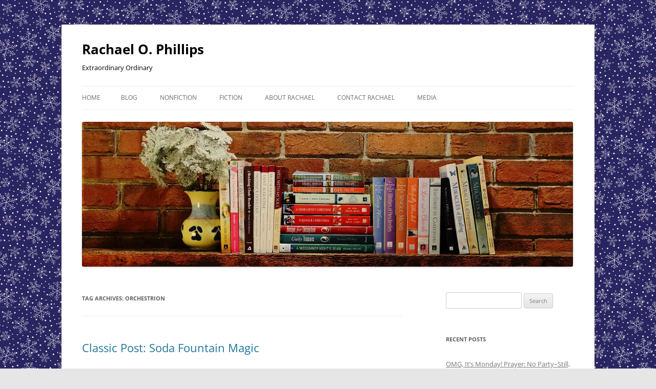

--- FILE ---
content_type: text/html; charset=UTF-8
request_url: https://rachaelophillips.com/?tag=orchestrion
body_size: 13481
content:
<!DOCTYPE html>
<!--[if IE 7]>
<html class="ie ie7" lang="en-US">
<![endif]-->
<!--[if IE 8]>
<html class="ie ie8" lang="en-US">
<![endif]-->
<!--[if !(IE 7) & !(IE 8)]><!-->
<html lang="en-US">
<!--<![endif]-->
<head>
<meta charset="UTF-8" />
<meta name="viewport" content="width=device-width, initial-scale=1.0" />
<title>Orchestrion | Rachael O. Phillips</title>
<link rel="profile" href="https://gmpg.org/xfn/11" />
<link rel="pingback" href="https://rachaelophillips.com/xmlrpc.php">
<!--[if lt IE 9]>
<script src="https://rachaelophillips.com/wp-content/themes/twentytwelve/js/html5.js?ver=3.7.0" type="text/javascript"></script>
<![endif]-->
<meta name='robots' content='max-image-preview:large' />
<link rel='dns-prefetch' href='//stats.wp.com' />
<link rel='dns-prefetch' href='//v0.wordpress.com' />
<link rel='preconnect' href='//i0.wp.com' />
<link rel="alternate" type="application/rss+xml" title="Rachael O. Phillips &raquo; Feed" href="https://rachaelophillips.com/?feed=rss2" />
<link rel="alternate" type="application/rss+xml" title="Rachael O. Phillips &raquo; Comments Feed" href="https://rachaelophillips.com/?feed=comments-rss2" />
<link rel="alternate" type="application/rss+xml" title="Rachael O. Phillips &raquo; Orchestrion Tag Feed" href="https://rachaelophillips.com/?feed=rss2&#038;tag=orchestrion" />
<style id='wp-img-auto-sizes-contain-inline-css' type='text/css'>
img:is([sizes=auto i],[sizes^="auto," i]){contain-intrinsic-size:3000px 1500px}
/*# sourceURL=wp-img-auto-sizes-contain-inline-css */
</style>
<style id='wp-emoji-styles-inline-css' type='text/css'>

	img.wp-smiley, img.emoji {
		display: inline !important;
		border: none !important;
		box-shadow: none !important;
		height: 1em !important;
		width: 1em !important;
		margin: 0 0.07em !important;
		vertical-align: -0.1em !important;
		background: none !important;
		padding: 0 !important;
	}
/*# sourceURL=wp-emoji-styles-inline-css */
</style>
<style id='wp-block-library-inline-css' type='text/css'>
:root{--wp-block-synced-color:#7a00df;--wp-block-synced-color--rgb:122,0,223;--wp-bound-block-color:var(--wp-block-synced-color);--wp-editor-canvas-background:#ddd;--wp-admin-theme-color:#007cba;--wp-admin-theme-color--rgb:0,124,186;--wp-admin-theme-color-darker-10:#006ba1;--wp-admin-theme-color-darker-10--rgb:0,107,160.5;--wp-admin-theme-color-darker-20:#005a87;--wp-admin-theme-color-darker-20--rgb:0,90,135;--wp-admin-border-width-focus:2px}@media (min-resolution:192dpi){:root{--wp-admin-border-width-focus:1.5px}}.wp-element-button{cursor:pointer}:root .has-very-light-gray-background-color{background-color:#eee}:root .has-very-dark-gray-background-color{background-color:#313131}:root .has-very-light-gray-color{color:#eee}:root .has-very-dark-gray-color{color:#313131}:root .has-vivid-green-cyan-to-vivid-cyan-blue-gradient-background{background:linear-gradient(135deg,#00d084,#0693e3)}:root .has-purple-crush-gradient-background{background:linear-gradient(135deg,#34e2e4,#4721fb 50%,#ab1dfe)}:root .has-hazy-dawn-gradient-background{background:linear-gradient(135deg,#faaca8,#dad0ec)}:root .has-subdued-olive-gradient-background{background:linear-gradient(135deg,#fafae1,#67a671)}:root .has-atomic-cream-gradient-background{background:linear-gradient(135deg,#fdd79a,#004a59)}:root .has-nightshade-gradient-background{background:linear-gradient(135deg,#330968,#31cdcf)}:root .has-midnight-gradient-background{background:linear-gradient(135deg,#020381,#2874fc)}:root{--wp--preset--font-size--normal:16px;--wp--preset--font-size--huge:42px}.has-regular-font-size{font-size:1em}.has-larger-font-size{font-size:2.625em}.has-normal-font-size{font-size:var(--wp--preset--font-size--normal)}.has-huge-font-size{font-size:var(--wp--preset--font-size--huge)}.has-text-align-center{text-align:center}.has-text-align-left{text-align:left}.has-text-align-right{text-align:right}.has-fit-text{white-space:nowrap!important}#end-resizable-editor-section{display:none}.aligncenter{clear:both}.items-justified-left{justify-content:flex-start}.items-justified-center{justify-content:center}.items-justified-right{justify-content:flex-end}.items-justified-space-between{justify-content:space-between}.screen-reader-text{border:0;clip-path:inset(50%);height:1px;margin:-1px;overflow:hidden;padding:0;position:absolute;width:1px;word-wrap:normal!important}.screen-reader-text:focus{background-color:#ddd;clip-path:none;color:#444;display:block;font-size:1em;height:auto;left:5px;line-height:normal;padding:15px 23px 14px;text-decoration:none;top:5px;width:auto;z-index:100000}html :where(.has-border-color){border-style:solid}html :where([style*=border-top-color]){border-top-style:solid}html :where([style*=border-right-color]){border-right-style:solid}html :where([style*=border-bottom-color]){border-bottom-style:solid}html :where([style*=border-left-color]){border-left-style:solid}html :where([style*=border-width]){border-style:solid}html :where([style*=border-top-width]){border-top-style:solid}html :where([style*=border-right-width]){border-right-style:solid}html :where([style*=border-bottom-width]){border-bottom-style:solid}html :where([style*=border-left-width]){border-left-style:solid}html :where(img[class*=wp-image-]){height:auto;max-width:100%}:where(figure){margin:0 0 1em}html :where(.is-position-sticky){--wp-admin--admin-bar--position-offset:var(--wp-admin--admin-bar--height,0px)}@media screen and (max-width:600px){html :where(.is-position-sticky){--wp-admin--admin-bar--position-offset:0px}}

/*# sourceURL=wp-block-library-inline-css */
</style><style id='wp-block-image-inline-css' type='text/css'>
.wp-block-image>a,.wp-block-image>figure>a{display:inline-block}.wp-block-image img{box-sizing:border-box;height:auto;max-width:100%;vertical-align:bottom}@media not (prefers-reduced-motion){.wp-block-image img.hide{visibility:hidden}.wp-block-image img.show{animation:show-content-image .4s}}.wp-block-image[style*=border-radius] img,.wp-block-image[style*=border-radius]>a{border-radius:inherit}.wp-block-image.has-custom-border img{box-sizing:border-box}.wp-block-image.aligncenter{text-align:center}.wp-block-image.alignfull>a,.wp-block-image.alignwide>a{width:100%}.wp-block-image.alignfull img,.wp-block-image.alignwide img{height:auto;width:100%}.wp-block-image .aligncenter,.wp-block-image .alignleft,.wp-block-image .alignright,.wp-block-image.aligncenter,.wp-block-image.alignleft,.wp-block-image.alignright{display:table}.wp-block-image .aligncenter>figcaption,.wp-block-image .alignleft>figcaption,.wp-block-image .alignright>figcaption,.wp-block-image.aligncenter>figcaption,.wp-block-image.alignleft>figcaption,.wp-block-image.alignright>figcaption{caption-side:bottom;display:table-caption}.wp-block-image .alignleft{float:left;margin:.5em 1em .5em 0}.wp-block-image .alignright{float:right;margin:.5em 0 .5em 1em}.wp-block-image .aligncenter{margin-left:auto;margin-right:auto}.wp-block-image :where(figcaption){margin-bottom:1em;margin-top:.5em}.wp-block-image.is-style-circle-mask img{border-radius:9999px}@supports ((-webkit-mask-image:none) or (mask-image:none)) or (-webkit-mask-image:none){.wp-block-image.is-style-circle-mask img{border-radius:0;-webkit-mask-image:url('data:image/svg+xml;utf8,<svg viewBox="0 0 100 100" xmlns="http://www.w3.org/2000/svg"><circle cx="50" cy="50" r="50"/></svg>');mask-image:url('data:image/svg+xml;utf8,<svg viewBox="0 0 100 100" xmlns="http://www.w3.org/2000/svg"><circle cx="50" cy="50" r="50"/></svg>');mask-mode:alpha;-webkit-mask-position:center;mask-position:center;-webkit-mask-repeat:no-repeat;mask-repeat:no-repeat;-webkit-mask-size:contain;mask-size:contain}}:root :where(.wp-block-image.is-style-rounded img,.wp-block-image .is-style-rounded img){border-radius:9999px}.wp-block-image figure{margin:0}.wp-lightbox-container{display:flex;flex-direction:column;position:relative}.wp-lightbox-container img{cursor:zoom-in}.wp-lightbox-container img:hover+button{opacity:1}.wp-lightbox-container button{align-items:center;backdrop-filter:blur(16px) saturate(180%);background-color:#5a5a5a40;border:none;border-radius:4px;cursor:zoom-in;display:flex;height:20px;justify-content:center;opacity:0;padding:0;position:absolute;right:16px;text-align:center;top:16px;width:20px;z-index:100}@media not (prefers-reduced-motion){.wp-lightbox-container button{transition:opacity .2s ease}}.wp-lightbox-container button:focus-visible{outline:3px auto #5a5a5a40;outline:3px auto -webkit-focus-ring-color;outline-offset:3px}.wp-lightbox-container button:hover{cursor:pointer;opacity:1}.wp-lightbox-container button:focus{opacity:1}.wp-lightbox-container button:focus,.wp-lightbox-container button:hover,.wp-lightbox-container button:not(:hover):not(:active):not(.has-background){background-color:#5a5a5a40;border:none}.wp-lightbox-overlay{box-sizing:border-box;cursor:zoom-out;height:100vh;left:0;overflow:hidden;position:fixed;top:0;visibility:hidden;width:100%;z-index:100000}.wp-lightbox-overlay .close-button{align-items:center;cursor:pointer;display:flex;justify-content:center;min-height:40px;min-width:40px;padding:0;position:absolute;right:calc(env(safe-area-inset-right) + 16px);top:calc(env(safe-area-inset-top) + 16px);z-index:5000000}.wp-lightbox-overlay .close-button:focus,.wp-lightbox-overlay .close-button:hover,.wp-lightbox-overlay .close-button:not(:hover):not(:active):not(.has-background){background:none;border:none}.wp-lightbox-overlay .lightbox-image-container{height:var(--wp--lightbox-container-height);left:50%;overflow:hidden;position:absolute;top:50%;transform:translate(-50%,-50%);transform-origin:top left;width:var(--wp--lightbox-container-width);z-index:9999999999}.wp-lightbox-overlay .wp-block-image{align-items:center;box-sizing:border-box;display:flex;height:100%;justify-content:center;margin:0;position:relative;transform-origin:0 0;width:100%;z-index:3000000}.wp-lightbox-overlay .wp-block-image img{height:var(--wp--lightbox-image-height);min-height:var(--wp--lightbox-image-height);min-width:var(--wp--lightbox-image-width);width:var(--wp--lightbox-image-width)}.wp-lightbox-overlay .wp-block-image figcaption{display:none}.wp-lightbox-overlay button{background:none;border:none}.wp-lightbox-overlay .scrim{background-color:#fff;height:100%;opacity:.9;position:absolute;width:100%;z-index:2000000}.wp-lightbox-overlay.active{visibility:visible}@media not (prefers-reduced-motion){.wp-lightbox-overlay.active{animation:turn-on-visibility .25s both}.wp-lightbox-overlay.active img{animation:turn-on-visibility .35s both}.wp-lightbox-overlay.show-closing-animation:not(.active){animation:turn-off-visibility .35s both}.wp-lightbox-overlay.show-closing-animation:not(.active) img{animation:turn-off-visibility .25s both}.wp-lightbox-overlay.zoom.active{animation:none;opacity:1;visibility:visible}.wp-lightbox-overlay.zoom.active .lightbox-image-container{animation:lightbox-zoom-in .4s}.wp-lightbox-overlay.zoom.active .lightbox-image-container img{animation:none}.wp-lightbox-overlay.zoom.active .scrim{animation:turn-on-visibility .4s forwards}.wp-lightbox-overlay.zoom.show-closing-animation:not(.active){animation:none}.wp-lightbox-overlay.zoom.show-closing-animation:not(.active) .lightbox-image-container{animation:lightbox-zoom-out .4s}.wp-lightbox-overlay.zoom.show-closing-animation:not(.active) .lightbox-image-container img{animation:none}.wp-lightbox-overlay.zoom.show-closing-animation:not(.active) .scrim{animation:turn-off-visibility .4s forwards}}@keyframes show-content-image{0%{visibility:hidden}99%{visibility:hidden}to{visibility:visible}}@keyframes turn-on-visibility{0%{opacity:0}to{opacity:1}}@keyframes turn-off-visibility{0%{opacity:1;visibility:visible}99%{opacity:0;visibility:visible}to{opacity:0;visibility:hidden}}@keyframes lightbox-zoom-in{0%{transform:translate(calc((-100vw + var(--wp--lightbox-scrollbar-width))/2 + var(--wp--lightbox-initial-left-position)),calc(-50vh + var(--wp--lightbox-initial-top-position))) scale(var(--wp--lightbox-scale))}to{transform:translate(-50%,-50%) scale(1)}}@keyframes lightbox-zoom-out{0%{transform:translate(-50%,-50%) scale(1);visibility:visible}99%{visibility:visible}to{transform:translate(calc((-100vw + var(--wp--lightbox-scrollbar-width))/2 + var(--wp--lightbox-initial-left-position)),calc(-50vh + var(--wp--lightbox-initial-top-position))) scale(var(--wp--lightbox-scale));visibility:hidden}}
/*# sourceURL=https://rachaelophillips.com/wp-includes/blocks/image/style.min.css */
</style>
<style id='wp-block-image-theme-inline-css' type='text/css'>
:root :where(.wp-block-image figcaption){color:#555;font-size:13px;text-align:center}.is-dark-theme :root :where(.wp-block-image figcaption){color:#ffffffa6}.wp-block-image{margin:0 0 1em}
/*# sourceURL=https://rachaelophillips.com/wp-includes/blocks/image/theme.min.css */
</style>
<style id='wp-block-paragraph-inline-css' type='text/css'>
.is-small-text{font-size:.875em}.is-regular-text{font-size:1em}.is-large-text{font-size:2.25em}.is-larger-text{font-size:3em}.has-drop-cap:not(:focus):first-letter{float:left;font-size:8.4em;font-style:normal;font-weight:100;line-height:.68;margin:.05em .1em 0 0;text-transform:uppercase}body.rtl .has-drop-cap:not(:focus):first-letter{float:none;margin-left:.1em}p.has-drop-cap.has-background{overflow:hidden}:root :where(p.has-background){padding:1.25em 2.375em}:where(p.has-text-color:not(.has-link-color)) a{color:inherit}p.has-text-align-left[style*="writing-mode:vertical-lr"],p.has-text-align-right[style*="writing-mode:vertical-rl"]{rotate:180deg}
/*# sourceURL=https://rachaelophillips.com/wp-includes/blocks/paragraph/style.min.css */
</style>
<style id='global-styles-inline-css' type='text/css'>
:root{--wp--preset--aspect-ratio--square: 1;--wp--preset--aspect-ratio--4-3: 4/3;--wp--preset--aspect-ratio--3-4: 3/4;--wp--preset--aspect-ratio--3-2: 3/2;--wp--preset--aspect-ratio--2-3: 2/3;--wp--preset--aspect-ratio--16-9: 16/9;--wp--preset--aspect-ratio--9-16: 9/16;--wp--preset--color--black: #000000;--wp--preset--color--cyan-bluish-gray: #abb8c3;--wp--preset--color--white: #fff;--wp--preset--color--pale-pink: #f78da7;--wp--preset--color--vivid-red: #cf2e2e;--wp--preset--color--luminous-vivid-orange: #ff6900;--wp--preset--color--luminous-vivid-amber: #fcb900;--wp--preset--color--light-green-cyan: #7bdcb5;--wp--preset--color--vivid-green-cyan: #00d084;--wp--preset--color--pale-cyan-blue: #8ed1fc;--wp--preset--color--vivid-cyan-blue: #0693e3;--wp--preset--color--vivid-purple: #9b51e0;--wp--preset--color--blue: #21759b;--wp--preset--color--dark-gray: #444;--wp--preset--color--medium-gray: #9f9f9f;--wp--preset--color--light-gray: #e6e6e6;--wp--preset--gradient--vivid-cyan-blue-to-vivid-purple: linear-gradient(135deg,rgb(6,147,227) 0%,rgb(155,81,224) 100%);--wp--preset--gradient--light-green-cyan-to-vivid-green-cyan: linear-gradient(135deg,rgb(122,220,180) 0%,rgb(0,208,130) 100%);--wp--preset--gradient--luminous-vivid-amber-to-luminous-vivid-orange: linear-gradient(135deg,rgb(252,185,0) 0%,rgb(255,105,0) 100%);--wp--preset--gradient--luminous-vivid-orange-to-vivid-red: linear-gradient(135deg,rgb(255,105,0) 0%,rgb(207,46,46) 100%);--wp--preset--gradient--very-light-gray-to-cyan-bluish-gray: linear-gradient(135deg,rgb(238,238,238) 0%,rgb(169,184,195) 100%);--wp--preset--gradient--cool-to-warm-spectrum: linear-gradient(135deg,rgb(74,234,220) 0%,rgb(151,120,209) 20%,rgb(207,42,186) 40%,rgb(238,44,130) 60%,rgb(251,105,98) 80%,rgb(254,248,76) 100%);--wp--preset--gradient--blush-light-purple: linear-gradient(135deg,rgb(255,206,236) 0%,rgb(152,150,240) 100%);--wp--preset--gradient--blush-bordeaux: linear-gradient(135deg,rgb(254,205,165) 0%,rgb(254,45,45) 50%,rgb(107,0,62) 100%);--wp--preset--gradient--luminous-dusk: linear-gradient(135deg,rgb(255,203,112) 0%,rgb(199,81,192) 50%,rgb(65,88,208) 100%);--wp--preset--gradient--pale-ocean: linear-gradient(135deg,rgb(255,245,203) 0%,rgb(182,227,212) 50%,rgb(51,167,181) 100%);--wp--preset--gradient--electric-grass: linear-gradient(135deg,rgb(202,248,128) 0%,rgb(113,206,126) 100%);--wp--preset--gradient--midnight: linear-gradient(135deg,rgb(2,3,129) 0%,rgb(40,116,252) 100%);--wp--preset--font-size--small: 13px;--wp--preset--font-size--medium: 20px;--wp--preset--font-size--large: 36px;--wp--preset--font-size--x-large: 42px;--wp--preset--spacing--20: 0.44rem;--wp--preset--spacing--30: 0.67rem;--wp--preset--spacing--40: 1rem;--wp--preset--spacing--50: 1.5rem;--wp--preset--spacing--60: 2.25rem;--wp--preset--spacing--70: 3.38rem;--wp--preset--spacing--80: 5.06rem;--wp--preset--shadow--natural: 6px 6px 9px rgba(0, 0, 0, 0.2);--wp--preset--shadow--deep: 12px 12px 50px rgba(0, 0, 0, 0.4);--wp--preset--shadow--sharp: 6px 6px 0px rgba(0, 0, 0, 0.2);--wp--preset--shadow--outlined: 6px 6px 0px -3px rgb(255, 255, 255), 6px 6px rgb(0, 0, 0);--wp--preset--shadow--crisp: 6px 6px 0px rgb(0, 0, 0);}:where(.is-layout-flex){gap: 0.5em;}:where(.is-layout-grid){gap: 0.5em;}body .is-layout-flex{display: flex;}.is-layout-flex{flex-wrap: wrap;align-items: center;}.is-layout-flex > :is(*, div){margin: 0;}body .is-layout-grid{display: grid;}.is-layout-grid > :is(*, div){margin: 0;}:where(.wp-block-columns.is-layout-flex){gap: 2em;}:where(.wp-block-columns.is-layout-grid){gap: 2em;}:where(.wp-block-post-template.is-layout-flex){gap: 1.25em;}:where(.wp-block-post-template.is-layout-grid){gap: 1.25em;}.has-black-color{color: var(--wp--preset--color--black) !important;}.has-cyan-bluish-gray-color{color: var(--wp--preset--color--cyan-bluish-gray) !important;}.has-white-color{color: var(--wp--preset--color--white) !important;}.has-pale-pink-color{color: var(--wp--preset--color--pale-pink) !important;}.has-vivid-red-color{color: var(--wp--preset--color--vivid-red) !important;}.has-luminous-vivid-orange-color{color: var(--wp--preset--color--luminous-vivid-orange) !important;}.has-luminous-vivid-amber-color{color: var(--wp--preset--color--luminous-vivid-amber) !important;}.has-light-green-cyan-color{color: var(--wp--preset--color--light-green-cyan) !important;}.has-vivid-green-cyan-color{color: var(--wp--preset--color--vivid-green-cyan) !important;}.has-pale-cyan-blue-color{color: var(--wp--preset--color--pale-cyan-blue) !important;}.has-vivid-cyan-blue-color{color: var(--wp--preset--color--vivid-cyan-blue) !important;}.has-vivid-purple-color{color: var(--wp--preset--color--vivid-purple) !important;}.has-black-background-color{background-color: var(--wp--preset--color--black) !important;}.has-cyan-bluish-gray-background-color{background-color: var(--wp--preset--color--cyan-bluish-gray) !important;}.has-white-background-color{background-color: var(--wp--preset--color--white) !important;}.has-pale-pink-background-color{background-color: var(--wp--preset--color--pale-pink) !important;}.has-vivid-red-background-color{background-color: var(--wp--preset--color--vivid-red) !important;}.has-luminous-vivid-orange-background-color{background-color: var(--wp--preset--color--luminous-vivid-orange) !important;}.has-luminous-vivid-amber-background-color{background-color: var(--wp--preset--color--luminous-vivid-amber) !important;}.has-light-green-cyan-background-color{background-color: var(--wp--preset--color--light-green-cyan) !important;}.has-vivid-green-cyan-background-color{background-color: var(--wp--preset--color--vivid-green-cyan) !important;}.has-pale-cyan-blue-background-color{background-color: var(--wp--preset--color--pale-cyan-blue) !important;}.has-vivid-cyan-blue-background-color{background-color: var(--wp--preset--color--vivid-cyan-blue) !important;}.has-vivid-purple-background-color{background-color: var(--wp--preset--color--vivid-purple) !important;}.has-black-border-color{border-color: var(--wp--preset--color--black) !important;}.has-cyan-bluish-gray-border-color{border-color: var(--wp--preset--color--cyan-bluish-gray) !important;}.has-white-border-color{border-color: var(--wp--preset--color--white) !important;}.has-pale-pink-border-color{border-color: var(--wp--preset--color--pale-pink) !important;}.has-vivid-red-border-color{border-color: var(--wp--preset--color--vivid-red) !important;}.has-luminous-vivid-orange-border-color{border-color: var(--wp--preset--color--luminous-vivid-orange) !important;}.has-luminous-vivid-amber-border-color{border-color: var(--wp--preset--color--luminous-vivid-amber) !important;}.has-light-green-cyan-border-color{border-color: var(--wp--preset--color--light-green-cyan) !important;}.has-vivid-green-cyan-border-color{border-color: var(--wp--preset--color--vivid-green-cyan) !important;}.has-pale-cyan-blue-border-color{border-color: var(--wp--preset--color--pale-cyan-blue) !important;}.has-vivid-cyan-blue-border-color{border-color: var(--wp--preset--color--vivid-cyan-blue) !important;}.has-vivid-purple-border-color{border-color: var(--wp--preset--color--vivid-purple) !important;}.has-vivid-cyan-blue-to-vivid-purple-gradient-background{background: var(--wp--preset--gradient--vivid-cyan-blue-to-vivid-purple) !important;}.has-light-green-cyan-to-vivid-green-cyan-gradient-background{background: var(--wp--preset--gradient--light-green-cyan-to-vivid-green-cyan) !important;}.has-luminous-vivid-amber-to-luminous-vivid-orange-gradient-background{background: var(--wp--preset--gradient--luminous-vivid-amber-to-luminous-vivid-orange) !important;}.has-luminous-vivid-orange-to-vivid-red-gradient-background{background: var(--wp--preset--gradient--luminous-vivid-orange-to-vivid-red) !important;}.has-very-light-gray-to-cyan-bluish-gray-gradient-background{background: var(--wp--preset--gradient--very-light-gray-to-cyan-bluish-gray) !important;}.has-cool-to-warm-spectrum-gradient-background{background: var(--wp--preset--gradient--cool-to-warm-spectrum) !important;}.has-blush-light-purple-gradient-background{background: var(--wp--preset--gradient--blush-light-purple) !important;}.has-blush-bordeaux-gradient-background{background: var(--wp--preset--gradient--blush-bordeaux) !important;}.has-luminous-dusk-gradient-background{background: var(--wp--preset--gradient--luminous-dusk) !important;}.has-pale-ocean-gradient-background{background: var(--wp--preset--gradient--pale-ocean) !important;}.has-electric-grass-gradient-background{background: var(--wp--preset--gradient--electric-grass) !important;}.has-midnight-gradient-background{background: var(--wp--preset--gradient--midnight) !important;}.has-small-font-size{font-size: var(--wp--preset--font-size--small) !important;}.has-medium-font-size{font-size: var(--wp--preset--font-size--medium) !important;}.has-large-font-size{font-size: var(--wp--preset--font-size--large) !important;}.has-x-large-font-size{font-size: var(--wp--preset--font-size--x-large) !important;}
/*# sourceURL=global-styles-inline-css */
</style>

<style id='classic-theme-styles-inline-css' type='text/css'>
/*! This file is auto-generated */
.wp-block-button__link{color:#fff;background-color:#32373c;border-radius:9999px;box-shadow:none;text-decoration:none;padding:calc(.667em + 2px) calc(1.333em + 2px);font-size:1.125em}.wp-block-file__button{background:#32373c;color:#fff;text-decoration:none}
/*# sourceURL=/wp-includes/css/classic-themes.min.css */
</style>
<link rel='stylesheet' id='twentytwelve-fonts-css' href='https://rachaelophillips.com/wp-content/themes/twentytwelve/fonts/font-open-sans.css?ver=20230328' type='text/css' media='all' />
<link rel='stylesheet' id='twentytwelve-style-css' href='https://rachaelophillips.com/wp-content/themes/twentytwelve/style.css?ver=20250415' type='text/css' media='all' />
<link rel='stylesheet' id='twentytwelve-block-style-css' href='https://rachaelophillips.com/wp-content/themes/twentytwelve/css/blocks.css?ver=20240812' type='text/css' media='all' />
<script type="text/javascript" src="https://rachaelophillips.com/wp-includes/js/jquery/jquery.min.js?ver=3.7.1" id="jquery-core-js"></script>
<script type="text/javascript" src="https://rachaelophillips.com/wp-includes/js/jquery/jquery-migrate.min.js?ver=3.4.1" id="jquery-migrate-js"></script>
<script type="text/javascript" src="https://rachaelophillips.com/wp-content/themes/twentytwelve/js/navigation.js?ver=20250303" id="twentytwelve-navigation-js" defer="defer" data-wp-strategy="defer"></script>
<link rel="https://api.w.org/" href="https://rachaelophillips.com/index.php?rest_route=/" /><link rel="alternate" title="JSON" type="application/json" href="https://rachaelophillips.com/index.php?rest_route=/wp/v2/tags/310" /><link rel="EditURI" type="application/rsd+xml" title="RSD" href="https://rachaelophillips.com/xmlrpc.php?rsd" />
<meta name="generator" content="WordPress 6.9" />
	<style>img#wpstats{display:none}</style>
		<style type="text/css">.recentcomments a{display:inline !important;padding:0 !important;margin:0 !important;}</style>	<style type="text/css" id="twentytwelve-header-css">
			.site-header h1 a,
		.site-header h2 {
			color: #000000;
		}
		</style>
	<style type="text/css" id="custom-background-css">
body.custom-background { background-image: url("https://rachaelophillips.com/wp-content/uploads/2026/01/snowflake-pattern-2471942_640.jpg"); background-position: center top; background-size: auto; background-repeat: repeat; background-attachment: scroll; }
</style>
	
<!-- Jetpack Open Graph Tags -->
<meta property="og:type" content="website" />
<meta property="og:title" content="Orchestrion &#8211; Rachael O. Phillips" />
<meta property="og:url" content="https://rachaelophillips.com/?tag=orchestrion" />
<meta property="og:site_name" content="Rachael O. Phillips" />
<meta property="og:image" content="https://s0.wp.com/i/blank.jpg" />
<meta property="og:image:width" content="200" />
<meta property="og:image:height" content="200" />
<meta property="og:image:alt" content="" />
<meta property="og:locale" content="en_US" />

<!-- End Jetpack Open Graph Tags -->
</head>

<body class="archive tag tag-orchestrion tag-310 custom-background wp-embed-responsive wp-theme-twentytwelve custom-font-enabled">
<div id="page" class="hfeed site">
	<a class="screen-reader-text skip-link" href="#content">Skip to content</a>
	<header id="masthead" class="site-header">
		<hgroup>
					<h1 class="site-title"><a href="https://rachaelophillips.com/" rel="home" >Rachael O. Phillips</a></h1>
			<h2 class="site-description">Extraordinary Ordinary</h2>
		</hgroup>

		<nav id="site-navigation" class="main-navigation">
			<button class="menu-toggle">Menu</button>
			<div class="nav-menu"><ul>
<li ><a href="https://rachaelophillips.com/">Home</a></li><li class="page_item page-item-53 current_page_parent"><a href="https://rachaelophillips.com/?page_id=53">Blog</a></li>
<li class="page_item page-item-79"><a href="https://rachaelophillips.com/?page_id=79">Nonfiction</a></li>
<li class="page_item page-item-69"><a href="https://rachaelophillips.com/?page_id=69">Fiction</a></li>
<li class="page_item page-item-28"><a href="https://rachaelophillips.com/?page_id=28">About Rachael</a></li>
<li class="page_item page-item-132"><a href="https://rachaelophillips.com/?page_id=132">Contact Rachael</a></li>
<li class="page_item page-item-81"><a href="https://rachaelophillips.com/?page_id=81">Media</a></li>
</ul></div>
		</nav><!-- #site-navigation -->

				<a href="https://rachaelophillips.com/"  rel="home"><img src="https://rachaelophillips.com/wp-content/uploads/2015/09/Books-brick-1.jpg" width="958" height="283" alt="Rachael O. Phillips" class="header-image" srcset="https://i0.wp.com/rachaelophillips.com/wp-content/uploads/2015/09/Books-brick-1.jpg?w=958&amp;ssl=1 958w, https://i0.wp.com/rachaelophillips.com/wp-content/uploads/2015/09/Books-brick-1.jpg?resize=300%2C89&amp;ssl=1 300w, https://i0.wp.com/rachaelophillips.com/wp-content/uploads/2015/09/Books-brick-1.jpg?resize=624%2C184&amp;ssl=1 624w" sizes="(max-width: 958px) 100vw, 958px" decoding="async" fetchpriority="high" /></a>
			</header><!-- #masthead -->

	<div id="main" class="wrapper">

	<section id="primary" class="site-content">
		<div id="content" role="main">

					<header class="archive-header">
				<h1 class="archive-title">
				Tag Archives: <span>Orchestrion</span>				</h1>

						</header><!-- .archive-header -->

			
	<article id="post-52037" class="post-52037 post type-post status-publish format-standard hentry category-coffee-corner tag-cashew tag-chocolate tag-cymbal tag-family tag-hard-candy tag-humor tag-ice-cream tag-jelly-bean tag-music tag-nostalgia tag-orchestrion tag-rachael-o-phillips tag-soda-fountain tag-zaharakos">
				<header class="entry-header">
			
						<h1 class="entry-title">
				<a href="https://rachaelophillips.com/?p=52037" rel="bookmark">Classic Post: Soda Fountain Magic</a>
			</h1>
										<div class="comments-link">
					<a href="https://rachaelophillips.com/?p=52037#respond"><span class="leave-reply">Leave a reply</span></a>				</div><!-- .comments-link -->
					</header><!-- .entry-header -->

				<div class="entry-content">
			<div class="wp-block-image">
<figure class="alignright size-full"><a href="https://i0.wp.com/rachaelophillips.com/wp-content/uploads/2023/02/230208-p-soda-jerk-713089_1920-812x1024-1.jpg?ssl=1"><img data-recalc-dims="1" decoding="async" width="263" height="378" src="https://i0.wp.com/rachaelophillips.com/wp-content/uploads/2023/02/230208-p-soda-jerk-713089_1920-812x1024-1.jpg?resize=263%2C378&#038;ssl=1" alt="" class="wp-image-52044" srcset="https://i0.wp.com/rachaelophillips.com/wp-content/uploads/2023/02/230208-p-soda-jerk-713089_1920-812x1024-1.jpg?w=263&amp;ssl=1 263w, https://i0.wp.com/rachaelophillips.com/wp-content/uploads/2023/02/230208-p-soda-jerk-713089_1920-812x1024-1.jpg?resize=209%2C300&amp;ssl=1 209w" sizes="(max-width: 263px) 100vw, 263px" /></a></figure>
</div>


<p><em>This post first appeared on</em> <em>June 20, 2018.</em></p>



<p>Entering Zaharako’s soda fountain as a preschooler, I knew magic was for real.</p>



<p>I spotted curlicue iron tables and chairs my size. Glass cases held hundreds of chocolates, hard candies and jelly beans. Had I reached Heaven early? The adult friend who brought me confirmed this with ice cream I didn’t have to share.</p>



<p>I pattered across the gleaming, black-and-white floor to the counter’s red stools. They spun round and round! My friend’s objection didn’t surprise me. Even if stools were designed to twirl, grown-ups said you shouldn’t.</p>


<div class="wp-block-image">
<figure class="aligncenter size-full is-resized"><a href="https://i0.wp.com/rachaelophillips.com/wp-content/uploads/2023/02/230208-p-american-diner-g6efc2dd0a_1280.jpg?ssl=1"><img data-recalc-dims="1" decoding="async" src="https://i0.wp.com/rachaelophillips.com/wp-content/uploads/2023/02/230208-p-american-diner-g6efc2dd0a_1280.jpg?resize=625%2C252&#038;ssl=1" alt="" class="wp-image-52041" width="625" height="252"/></a><figcaption class="wp-element-caption">Image by Dean Moriarty from Pixabay.</figcaption></figure>
</div>


<p>A 1908 orchestrion — a self-playing pipe organ with drums, cymbals and triangles — fascinated me. Did jolly ghosts fill the high-ceilinged room with music?</p>


<div class="wp-block-image">
<figure class="alignleft size-full is-resized"><a href="https://i0.wp.com/rachaelophillips.com/wp-content/uploads/2023/02/230208-p-cashew-nuts-gdb730d872_1280.jpg?ssl=1"><img data-recalc-dims="1" loading="lazy" decoding="async" src="https://i0.wp.com/rachaelophillips.com/wp-content/uploads/2023/02/230208-p-cashew-nuts-gdb730d872_1280.jpg?resize=251%2C202&#038;ssl=1" alt="" class="wp-image-52042" width="251" height="202"/></a><figcaption class="wp-element-caption">Image by Michael Luenen from Pixabay.</figcaption></figure>
</div>


<p>Occasionally, Mama took us to Zaharako’s. How I longed for that pile of roasted cashews! But even a small packet cost too much.</p>



<p>My mother’s generation had frequented the place during their teens, so we cool adolescents of the 1960s avoided the fountain as if radioactive. Still, celebrating my first job, I treated my little sister at Zaharako’s.</p>



<p>I said grandly, “Order whatever you want.”</p>



<p>We ate huge sundaes. I played the orchestrion and bought cashews, toasty and delicious beyond belief.</p>



<p>Later, I chose fabulous Zaharako’s candies for my future in-laws’ Christmas gift.</p>


<div class="wp-block-image">
<figure class="alignright size-full is-resized"><a href="https://i0.wp.com/rachaelophillips.com/wp-content/uploads/2023/02/230208-cropped-ZaharakosDoor.jpg?ssl=1"><img data-recalc-dims="1" loading="lazy" decoding="async" src="https://i0.wp.com/rachaelophillips.com/wp-content/uploads/2023/02/230208-cropped-ZaharakosDoor.jpg?resize=285%2C505&#038;ssl=1" alt="" class="wp-image-52040" width="285" height="505" srcset="https://i0.wp.com/rachaelophillips.com/wp-content/uploads/2023/02/230208-cropped-ZaharakosDoor.jpg?w=278&amp;ssl=1 278w, https://i0.wp.com/rachaelophillips.com/wp-content/uploads/2023/02/230208-cropped-ZaharakosDoor.jpg?resize=169%2C300&amp;ssl=1 169w" sizes="auto, (max-width: 285px) 100vw, 285px" /></a></figure>
</div>


<p>Fast-forward several years to my mother’s visit. Adulting had drained away my coolness, so we visited Zaharako’s. The mirrors gleamed, but the near-empty soda fountain’s stained counter, dull woodwork and damaged tin-patterned ceiling didn’t brighten our day.</p>



<p>“Everyone came here after school. ‘Meet you at the Greek’s!’ we’d say.” Mom gazed at the broken orchestrion. “The fountain’s dated now. I guess I am, too.”</p>



<p>Decades later, I shared a similar feeling when I stopped for a treat, but Zaharako’s, a landmark since 1900, had closed. The orchestrion? Sold to a California collector.</p>



<p>Not long afterward, though, as I traveled past my childhood hometown, something sent me off the interstate.</p>



<p>Miracles do happen.</p>


<div class="wp-block-image">
<figure class="alignleft size-full is-resized"><a href="https://i0.wp.com/rachaelophillips.com/wp-content/uploads/2023/02/230208-p-ice-cream-sundae-616430_1920-cropped-vertical-575x1024-1.jpg?ssl=1"><img data-recalc-dims="1" loading="lazy" decoding="async" src="https://i0.wp.com/rachaelophillips.com/wp-content/uploads/2023/02/230208-p-ice-cream-sundae-616430_1920-cropped-vertical-575x1024-1.jpg?resize=151%2C335&#038;ssl=1" alt="" class="wp-image-52043" width="151" height="335" srcset="https://i0.wp.com/rachaelophillips.com/wp-content/uploads/2023/02/230208-p-ice-cream-sundae-616430_1920-cropped-vertical-575x1024-1.jpg?w=240&amp;ssl=1 240w, https://i0.wp.com/rachaelophillips.com/wp-content/uploads/2023/02/230208-p-ice-cream-sundae-616430_1920-cropped-vertical-575x1024-1.jpg?resize=135%2C300&amp;ssl=1 135w" sizes="auto, (max-width: 151px) 100vw, 151px" /></a></figure>
</div>


<p>Inside Zaharako’s, red stools flanked gleaming counters, and mirrors glimmered amid rich woodwork. Pint-sized curlicue tables and chairs again held little diners. The original orchestrion played, grand as ever.</p>



<p>I sent yummy chocolates to my mother.</p>



<p>She couldn’t remember events of five minutes before, but she recalled Zaharako’s.</p>



<p>The soda fountain had worked sweet magic once again.</p>



<p><strong>Your Extraordinary Ordinary: </strong>What’s your favorite soda fountain treat?</p>
					</div><!-- .entry-content -->
		
		<footer class="entry-meta">
			This entry was posted in <a href="https://rachaelophillips.com/?cat=11" rel="category">Coffee Corner</a> and tagged <a href="https://rachaelophillips.com/?tag=cashew" rel="tag">Cashew</a>, <a href="https://rachaelophillips.com/?tag=chocolate" rel="tag">Chocolate</a>, <a href="https://rachaelophillips.com/?tag=cymbal" rel="tag">Cymbal</a>, <a href="https://rachaelophillips.com/?tag=family" rel="tag">Family</a>, <a href="https://rachaelophillips.com/?tag=hard-candy" rel="tag">Hard candy</a>, <a href="https://rachaelophillips.com/?tag=humor" rel="tag">Humor</a>, <a href="https://rachaelophillips.com/?tag=ice-cream" rel="tag">Ice cream</a>, <a href="https://rachaelophillips.com/?tag=jelly-bean" rel="tag">Jelly bean</a>, <a href="https://rachaelophillips.com/?tag=music" rel="tag">Music</a>, <a href="https://rachaelophillips.com/?tag=nostalgia" rel="tag">Nostalgia</a>, <a href="https://rachaelophillips.com/?tag=orchestrion" rel="tag">Orchestrion</a>, <a href="https://rachaelophillips.com/?tag=rachael-o-phillips" rel="tag">Rachael O. Phillips</a>, <a href="https://rachaelophillips.com/?tag=soda-fountain" rel="tag">Soda fountain</a>, <a href="https://rachaelophillips.com/?tag=zaharakos" rel="tag">Zaharako&#039;s</a> on <a href="https://rachaelophillips.com/?p=52037" title="11:40 am" rel="bookmark"><time class="entry-date" datetime="2023-02-08T11:40:14+00:00">February 8, 2023</time></a><span class="by-author"> by <span class="author vcard"><a class="url fn n" href="https://rachaelophillips.com/?author=3" title="View all posts by Kim Peterson" rel="author">Kim Peterson</a></span></span>.								</footer><!-- .entry-meta -->
	</article><!-- #post -->

	<article id="post-12279" class="post-12279 post type-post status-publish format-standard hentry category-coffee-corner tag-childhood tag-family tag-humor tag-ice-cream tag-music tag-nostalgia tag-orchestrion tag-rachael-o-phillips">
				<header class="entry-header">
			
						<h1 class="entry-title">
				<a href="https://rachaelophillips.com/?p=12279" rel="bookmark">Soda Fountain Magic</a>
			</h1>
										<div class="comments-link">
					<a href="https://rachaelophillips.com/?p=12279#comments">2 Replies</a>				</div><!-- .comments-link -->
					</header><!-- .entry-header -->

				<div class="entry-content">
			<p><a href="https://i0.wp.com/rachaelophillips.com/wp-content/uploads/2018/06/180620-soda-jerk-713089_1920.jpg?ssl=1"><img data-recalc-dims="1" loading="lazy" decoding="async" class=" wp-image-12285 alignleft" src="https://i0.wp.com/rachaelophillips.com/wp-content/uploads/2018/06/180620-soda-jerk-713089_1920.jpg?resize=266%2C335&#038;ssl=1" alt="" width="266" height="335" srcset="https://i0.wp.com/rachaelophillips.com/wp-content/uploads/2018/06/180620-soda-jerk-713089_1920.jpg?resize=238%2C300&amp;ssl=1 238w, https://i0.wp.com/rachaelophillips.com/wp-content/uploads/2018/06/180620-soda-jerk-713089_1920.jpg?resize=768%2C968&amp;ssl=1 768w, https://i0.wp.com/rachaelophillips.com/wp-content/uploads/2018/06/180620-soda-jerk-713089_1920.jpg?resize=812%2C1024&amp;ssl=1 812w, https://i0.wp.com/rachaelophillips.com/wp-content/uploads/2018/06/180620-soda-jerk-713089_1920.jpg?resize=624%2C787&amp;ssl=1 624w, https://i0.wp.com/rachaelophillips.com/wp-content/uploads/2018/06/180620-soda-jerk-713089_1920.jpg?w=1523&amp;ssl=1 1523w, https://i0.wp.com/rachaelophillips.com/wp-content/uploads/2018/06/180620-soda-jerk-713089_1920.jpg?w=1250&amp;ssl=1 1250w" sizes="auto, (max-width: 266px) 100vw, 266px" /></a>Entering Zaharakos Soda Fountain as a preschooler, I knew magic was for real.</p>
<p>I spotted curlicue iron tables and chairs my size. Glass cases held hundreds of chocolates, hard candies and jelly beans. Had I reached heaven early? The adult friend who brought me confirmed this with ice cream I didn’t have to share.</p>
<p>Tired of the rock-hard chair, I pattered across the gleaming black-and-white floor to the counter’s red stools. They turned round and round! My friend’s objection didn’t surprise me. Even if a stool was designed to twirl, grown-ups always said you shouldn’t.</p>
<p>An enormous 1908 orchestrion — a self-playing pipe organ with drums, cymbals and triangles — fascinated me. Did jolly ghosts fill the high-ceilinged room with music?</p>
<p>Occasionally, Mama took us to Zaharakos. How I longed to dig into that pile of roasted cashews! But even a small packet cost too much.</p>
<p><a href="https://i0.wp.com/rachaelophillips.com/wp-content/uploads/2018/06/180620-roasted-cashew-nut-1098177_1920.jpg?ssl=1"><img data-recalc-dims="1" loading="lazy" decoding="async" class=" wp-image-12284 alignright" src="https://i0.wp.com/rachaelophillips.com/wp-content/uploads/2018/06/180620-roasted-cashew-nut-1098177_1920.jpg?resize=311%2C207&#038;ssl=1" alt="" width="311" height="207" srcset="https://i0.wp.com/rachaelophillips.com/wp-content/uploads/2018/06/180620-roasted-cashew-nut-1098177_1920.jpg?resize=300%2C200&amp;ssl=1 300w, https://i0.wp.com/rachaelophillips.com/wp-content/uploads/2018/06/180620-roasted-cashew-nut-1098177_1920.jpg?resize=768%2C512&amp;ssl=1 768w, https://i0.wp.com/rachaelophillips.com/wp-content/uploads/2018/06/180620-roasted-cashew-nut-1098177_1920.jpg?resize=1024%2C683&amp;ssl=1 1024w, https://i0.wp.com/rachaelophillips.com/wp-content/uploads/2018/06/180620-roasted-cashew-nut-1098177_1920.jpg?resize=624%2C416&amp;ssl=1 624w, https://i0.wp.com/rachaelophillips.com/wp-content/uploads/2018/06/180620-roasted-cashew-nut-1098177_1920.jpg?w=1920&amp;ssl=1 1920w, https://i0.wp.com/rachaelophillips.com/wp-content/uploads/2018/06/180620-roasted-cashew-nut-1098177_1920.jpg?w=1250&amp;ssl=1 1250w" sizes="auto, (max-width: 311px) 100vw, 311px" /></a>My mother’s generation had frequented the place during their teens, so we cool adolescents of the 1960s avoided the fountain as if it radiated fallout. Still, celebrating my first job, I treated my little sister at Zaharakos.</p>
<p>I said grandly, “Order whatever you want.”</p>
<p>We ate huge sundaes. I played the orchestrion and bought cashews, toasty and delicious beyond belief.</p>
<p>Later, newly engaged, I chose fabulous Zaharakos candies for my future in-laws’ Christmas gift.</p>
<p>Fast-forward a few years to a visit by my mother. Adulting had drained away my coolness, so we visited Zaharakos. The mirrors gleamed, but the near-empty soda fountain’s stained counter, dull woodwork and damaged tin-patterned ceiling didn’t brighten our day.</p>
<p><a href="https://i0.wp.com/rachaelophillips.com/wp-content/uploads/2018/06/180620-faded-wood-and-stools-698681_1920.jpg?ssl=1"><img data-recalc-dims="1" loading="lazy" decoding="async" class="size-medium wp-image-12282 alignleft" src="https://i0.wp.com/rachaelophillips.com/wp-content/uploads/2018/06/180620-faded-wood-and-stools-698681_1920.jpg?resize=300%2C220&#038;ssl=1" alt="" width="300" height="220" srcset="https://i0.wp.com/rachaelophillips.com/wp-content/uploads/2018/06/180620-faded-wood-and-stools-698681_1920.jpg?resize=300%2C220&amp;ssl=1 300w, https://i0.wp.com/rachaelophillips.com/wp-content/uploads/2018/06/180620-faded-wood-and-stools-698681_1920.jpg?resize=768%2C562&amp;ssl=1 768w, https://i0.wp.com/rachaelophillips.com/wp-content/uploads/2018/06/180620-faded-wood-and-stools-698681_1920.jpg?resize=1024%2C750&amp;ssl=1 1024w, https://i0.wp.com/rachaelophillips.com/wp-content/uploads/2018/06/180620-faded-wood-and-stools-698681_1920.jpg?resize=624%2C457&amp;ssl=1 624w, https://i0.wp.com/rachaelophillips.com/wp-content/uploads/2018/06/180620-faded-wood-and-stools-698681_1920.jpg?w=1531&amp;ssl=1 1531w, https://i0.wp.com/rachaelophillips.com/wp-content/uploads/2018/06/180620-faded-wood-and-stools-698681_1920.jpg?w=1250&amp;ssl=1 1250w" sizes="auto, (max-width: 300px) 100vw, 300px" /></a>“Everyone came here after school. ‘Meet you at the Greek’s!’ we’d say.” Mom gazed at the broken orchestrion. “The fountain’s dated now. I guess I am, too.”</p>
<p>Decades later, I shared a similar feeling when visiting the area. I stopped for a treat, but Zaharakos, a landmark since 1900, had closed. The orchestrion? Sold to a California collector.</p>
<p>Not long ago, though, as I traveled past my childhood hometown, something sent me off the interstate.</p>
<p style="text-align: center;"><strong>Miracles do happen. </strong></p>
<p>Inside Zaharakos, red stools flanked gleaming, marble counters, and mirrors glimmered amid rich woodwork. Pint-sized curlicue tables and chairs again held little diners. The original orchestrion played, grand as ever.</p>
<p><a href="https://i0.wp.com/rachaelophillips.com/wp-content/uploads/2018/06/180620-ice-cream-sundae-616430_1920-cropped-vertical.jpg?ssl=1"><img data-recalc-dims="1" loading="lazy" decoding="async" class=" wp-image-12283 alignleft" src="https://i0.wp.com/rachaelophillips.com/wp-content/uploads/2018/06/180620-ice-cream-sundae-616430_1920-cropped-vertical.jpg?resize=153%2C271&#038;ssl=1" alt="" width="153" height="271" srcset="https://i0.wp.com/rachaelophillips.com/wp-content/uploads/2018/06/180620-ice-cream-sundae-616430_1920-cropped-vertical.jpg?resize=169%2C300&amp;ssl=1 169w, https://i0.wp.com/rachaelophillips.com/wp-content/uploads/2018/06/180620-ice-cream-sundae-616430_1920-cropped-vertical.jpg?resize=575%2C1024&amp;ssl=1 575w, https://i0.wp.com/rachaelophillips.com/wp-content/uploads/2018/06/180620-ice-cream-sundae-616430_1920-cropped-vertical.jpg?resize=624%2C1111&amp;ssl=1 624w, https://i0.wp.com/rachaelophillips.com/wp-content/uploads/2018/06/180620-ice-cream-sundae-616430_1920-cropped-vertical.jpg?w=719&amp;ssl=1 719w" sizes="auto, (max-width: 153px) 100vw, 153px" /></a>I sent yummy birthday chocolates to my mother.</p>
<p>She no longer remembered events of five minutes ago, but she recalled Zaharakos.</p>
<p>The soda fountain had worked its sweet magic once again.</p>
<p><strong>Your Extraordinary Ordinary: </strong>What’s your favorite soda fountain treat?</p>
<div class="gmail_default">Want to travel back in time? Visit Zaharakos on the Web or plan a trip to experience the magic of their old-fashioned soda fountain: <a href="http://www.zaharakos.com/" target="_blank" rel="noopener" data-saferedirecturl="https://www.google.com/url?hl=en&amp;q=http://www.zaharakos.com/&amp;source=gmail&amp;ust=1529589447952000&amp;usg=AFQjCNGUhVQN-Rb3G-SAgMD3rjmzfu7Duw">http://www.<wbr />zaharakos.com/</a></div>
<p><em> </em></p>
					</div><!-- .entry-content -->
		
		<footer class="entry-meta">
			This entry was posted in <a href="https://rachaelophillips.com/?cat=11" rel="category">Coffee Corner</a> and tagged <a href="https://rachaelophillips.com/?tag=childhood" rel="tag">Childhood</a>, <a href="https://rachaelophillips.com/?tag=family" rel="tag">Family</a>, <a href="https://rachaelophillips.com/?tag=humor" rel="tag">Humor</a>, <a href="https://rachaelophillips.com/?tag=ice-cream" rel="tag">Ice cream</a>, <a href="https://rachaelophillips.com/?tag=music" rel="tag">Music</a>, <a href="https://rachaelophillips.com/?tag=nostalgia" rel="tag">Nostalgia</a>, <a href="https://rachaelophillips.com/?tag=orchestrion" rel="tag">Orchestrion</a>, <a href="https://rachaelophillips.com/?tag=rachael-o-phillips" rel="tag">Rachael O. Phillips</a> on <a href="https://rachaelophillips.com/?p=12279" title="7:30 am" rel="bookmark"><time class="entry-date" datetime="2018-06-20T07:30:05+00:00">June 20, 2018</time></a><span class="by-author"> by <span class="author vcard"><a class="url fn n" href="https://rachaelophillips.com/?author=3" title="View all posts by Kim Peterson" rel="author">Kim Peterson</a></span></span>.								</footer><!-- .entry-meta -->
	</article><!-- #post -->

		
		</div><!-- #content -->
	</section><!-- #primary -->


			<div id="secondary" class="widget-area" role="complementary">
			<aside id="search-2" class="widget widget_search"><form role="search" method="get" id="searchform" class="searchform" action="https://rachaelophillips.com/">
				<div>
					<label class="screen-reader-text" for="s">Search for:</label>
					<input type="text" value="" name="s" id="s" />
					<input type="submit" id="searchsubmit" value="Search" />
				</div>
			</form></aside>
		<aside id="recent-posts-2" class="widget widget_recent_entries">
		<h3 class="widget-title">Recent Posts</h3>
		<ul>
											<li>
					<a href="https://rachaelophillips.com/?p=54525">OMG, It&#8217;s Monday! Prayer: No Party&#8211;Still, Love</a>
											<span class="post-date">January 5, 2026</span>
									</li>
											<li>
					<a href="https://rachaelophillips.com/?p=54497">OMG, It&#8217;s Monday! Prayer: Still Grateful, Still Grinning</a>
											<span class="post-date">December 1, 2025</span>
									</li>
											<li>
					<a href="https://rachaelophillips.com/?p=54489">OMG, It&#8217;s Monday! Prayer: More Orange, Please!</a>
											<span class="post-date">November 17, 2025</span>
									</li>
											<li>
					<a href="https://rachaelophillips.com/?p=54484">OMG, It&#8217;s Monday! Prayer: Merry November</a>
											<span class="post-date">November 10, 2025</span>
									</li>
											<li>
					<a href="https://rachaelophillips.com/?p=54470">OMG, It&#8217;s Monday! Prayer: Late Bloomers Like Me</a>
											<span class="post-date">November 3, 2025</span>
									</li>
					</ul>

		</aside><aside id="recent-comments-2" class="widget widget_recent_comments"><h3 class="widget-title">Recent Comments</h3><ul id="recentcomments"><li class="recentcomments"><span class="comment-author-link">rachael</span> on <a href="https://rachaelophillips.com/?p=54319#comment-167626">OMG, It&#8217;s Monday! Prayer: I Can&#8217;t Figure Us Out, Either</a></li><li class="recentcomments"><span class="comment-author-link">Peggy Hofmeister</span> on <a href="https://rachaelophillips.com/?p=54319#comment-167625">OMG, It&#8217;s Monday! Prayer: I Can&#8217;t Figure Us Out, Either</a></li><li class="recentcomments"><span class="comment-author-link">rachael</span> on <a href="https://rachaelophillips.com/?p=53692#comment-165923">Classic Post: The Love Trials</a></li><li class="recentcomments"><span class="comment-author-link">Mary Kay</span> on <a href="https://rachaelophillips.com/?p=53692#comment-165920">Classic Post: The Love Trials</a></li><li class="recentcomments"><span class="comment-author-link">rachael</span> on <a href="https://rachaelophillips.com/?p=53605#comment-165812">Help Is Not a Four-Letter Word</a></li></ul></aside><aside id="archives-2" class="widget widget_archive"><h3 class="widget-title">Archives</h3>
			<ul>
					<li><a href='https://rachaelophillips.com/?m=202601'>January 2026</a></li>
	<li><a href='https://rachaelophillips.com/?m=202512'>December 2025</a></li>
	<li><a href='https://rachaelophillips.com/?m=202511'>November 2025</a></li>
	<li><a href='https://rachaelophillips.com/?m=202510'>October 2025</a></li>
	<li><a href='https://rachaelophillips.com/?m=202509'>September 2025</a></li>
	<li><a href='https://rachaelophillips.com/?m=202508'>August 2025</a></li>
	<li><a href='https://rachaelophillips.com/?m=202507'>July 2025</a></li>
	<li><a href='https://rachaelophillips.com/?m=202506'>June 2025</a></li>
	<li><a href='https://rachaelophillips.com/?m=202505'>May 2025</a></li>
	<li><a href='https://rachaelophillips.com/?m=202504'>April 2025</a></li>
	<li><a href='https://rachaelophillips.com/?m=202503'>March 2025</a></li>
	<li><a href='https://rachaelophillips.com/?m=202502'>February 2025</a></li>
	<li><a href='https://rachaelophillips.com/?m=202501'>January 2025</a></li>
	<li><a href='https://rachaelophillips.com/?m=202412'>December 2024</a></li>
	<li><a href='https://rachaelophillips.com/?m=202411'>November 2024</a></li>
	<li><a href='https://rachaelophillips.com/?m=202410'>October 2024</a></li>
	<li><a href='https://rachaelophillips.com/?m=202409'>September 2024</a></li>
	<li><a href='https://rachaelophillips.com/?m=202408'>August 2024</a></li>
	<li><a href='https://rachaelophillips.com/?m=202407'>July 2024</a></li>
	<li><a href='https://rachaelophillips.com/?m=202406'>June 2024</a></li>
	<li><a href='https://rachaelophillips.com/?m=202405'>May 2024</a></li>
	<li><a href='https://rachaelophillips.com/?m=202404'>April 2024</a></li>
	<li><a href='https://rachaelophillips.com/?m=202403'>March 2024</a></li>
	<li><a href='https://rachaelophillips.com/?m=202402'>February 2024</a></li>
	<li><a href='https://rachaelophillips.com/?m=202401'>January 2024</a></li>
	<li><a href='https://rachaelophillips.com/?m=202312'>December 2023</a></li>
	<li><a href='https://rachaelophillips.com/?m=202311'>November 2023</a></li>
	<li><a href='https://rachaelophillips.com/?m=202310'>October 2023</a></li>
	<li><a href='https://rachaelophillips.com/?m=202309'>September 2023</a></li>
	<li><a href='https://rachaelophillips.com/?m=202308'>August 2023</a></li>
	<li><a href='https://rachaelophillips.com/?m=202307'>July 2023</a></li>
	<li><a href='https://rachaelophillips.com/?m=202306'>June 2023</a></li>
	<li><a href='https://rachaelophillips.com/?m=202305'>May 2023</a></li>
	<li><a href='https://rachaelophillips.com/?m=202304'>April 2023</a></li>
	<li><a href='https://rachaelophillips.com/?m=202303'>March 2023</a></li>
	<li><a href='https://rachaelophillips.com/?m=202302'>February 2023</a></li>
	<li><a href='https://rachaelophillips.com/?m=202301'>January 2023</a></li>
	<li><a href='https://rachaelophillips.com/?m=202212'>December 2022</a></li>
	<li><a href='https://rachaelophillips.com/?m=202211'>November 2022</a></li>
	<li><a href='https://rachaelophillips.com/?m=202210'>October 2022</a></li>
	<li><a href='https://rachaelophillips.com/?m=202209'>September 2022</a></li>
	<li><a href='https://rachaelophillips.com/?m=202208'>August 2022</a></li>
	<li><a href='https://rachaelophillips.com/?m=202207'>July 2022</a></li>
	<li><a href='https://rachaelophillips.com/?m=202206'>June 2022</a></li>
	<li><a href='https://rachaelophillips.com/?m=202205'>May 2022</a></li>
	<li><a href='https://rachaelophillips.com/?m=202204'>April 2022</a></li>
	<li><a href='https://rachaelophillips.com/?m=202203'>March 2022</a></li>
	<li><a href='https://rachaelophillips.com/?m=202202'>February 2022</a></li>
	<li><a href='https://rachaelophillips.com/?m=202201'>January 2022</a></li>
	<li><a href='https://rachaelophillips.com/?m=202112'>December 2021</a></li>
	<li><a href='https://rachaelophillips.com/?m=202111'>November 2021</a></li>
	<li><a href='https://rachaelophillips.com/?m=202110'>October 2021</a></li>
	<li><a href='https://rachaelophillips.com/?m=202109'>September 2021</a></li>
	<li><a href='https://rachaelophillips.com/?m=202108'>August 2021</a></li>
	<li><a href='https://rachaelophillips.com/?m=202107'>July 2021</a></li>
	<li><a href='https://rachaelophillips.com/?m=202106'>June 2021</a></li>
	<li><a href='https://rachaelophillips.com/?m=202105'>May 2021</a></li>
	<li><a href='https://rachaelophillips.com/?m=202104'>April 2021</a></li>
	<li><a href='https://rachaelophillips.com/?m=202103'>March 2021</a></li>
	<li><a href='https://rachaelophillips.com/?m=202102'>February 2021</a></li>
	<li><a href='https://rachaelophillips.com/?m=202101'>January 2021</a></li>
	<li><a href='https://rachaelophillips.com/?m=202012'>December 2020</a></li>
	<li><a href='https://rachaelophillips.com/?m=202011'>November 2020</a></li>
	<li><a href='https://rachaelophillips.com/?m=202010'>October 2020</a></li>
	<li><a href='https://rachaelophillips.com/?m=202009'>September 2020</a></li>
	<li><a href='https://rachaelophillips.com/?m=202008'>August 2020</a></li>
	<li><a href='https://rachaelophillips.com/?m=202007'>July 2020</a></li>
	<li><a href='https://rachaelophillips.com/?m=202006'>June 2020</a></li>
	<li><a href='https://rachaelophillips.com/?m=202005'>May 2020</a></li>
	<li><a href='https://rachaelophillips.com/?m=202004'>April 2020</a></li>
	<li><a href='https://rachaelophillips.com/?m=202003'>March 2020</a></li>
	<li><a href='https://rachaelophillips.com/?m=202002'>February 2020</a></li>
	<li><a href='https://rachaelophillips.com/?m=202001'>January 2020</a></li>
	<li><a href='https://rachaelophillips.com/?m=201912'>December 2019</a></li>
	<li><a href='https://rachaelophillips.com/?m=201911'>November 2019</a></li>
	<li><a href='https://rachaelophillips.com/?m=201910'>October 2019</a></li>
	<li><a href='https://rachaelophillips.com/?m=201909'>September 2019</a></li>
	<li><a href='https://rachaelophillips.com/?m=201908'>August 2019</a></li>
	<li><a href='https://rachaelophillips.com/?m=201907'>July 2019</a></li>
	<li><a href='https://rachaelophillips.com/?m=201906'>June 2019</a></li>
	<li><a href='https://rachaelophillips.com/?m=201905'>May 2019</a></li>
	<li><a href='https://rachaelophillips.com/?m=201904'>April 2019</a></li>
	<li><a href='https://rachaelophillips.com/?m=201903'>March 2019</a></li>
	<li><a href='https://rachaelophillips.com/?m=201902'>February 2019</a></li>
	<li><a href='https://rachaelophillips.com/?m=201901'>January 2019</a></li>
	<li><a href='https://rachaelophillips.com/?m=201812'>December 2018</a></li>
	<li><a href='https://rachaelophillips.com/?m=201811'>November 2018</a></li>
	<li><a href='https://rachaelophillips.com/?m=201810'>October 2018</a></li>
	<li><a href='https://rachaelophillips.com/?m=201809'>September 2018</a></li>
	<li><a href='https://rachaelophillips.com/?m=201808'>August 2018</a></li>
	<li><a href='https://rachaelophillips.com/?m=201807'>July 2018</a></li>
	<li><a href='https://rachaelophillips.com/?m=201806'>June 2018</a></li>
	<li><a href='https://rachaelophillips.com/?m=201805'>May 2018</a></li>
	<li><a href='https://rachaelophillips.com/?m=201804'>April 2018</a></li>
	<li><a href='https://rachaelophillips.com/?m=201803'>March 2018</a></li>
	<li><a href='https://rachaelophillips.com/?m=201802'>February 2018</a></li>
	<li><a href='https://rachaelophillips.com/?m=201801'>January 2018</a></li>
	<li><a href='https://rachaelophillips.com/?m=201712'>December 2017</a></li>
	<li><a href='https://rachaelophillips.com/?m=201711'>November 2017</a></li>
	<li><a href='https://rachaelophillips.com/?m=201710'>October 2017</a></li>
	<li><a href='https://rachaelophillips.com/?m=201709'>September 2017</a></li>
	<li><a href='https://rachaelophillips.com/?m=201708'>August 2017</a></li>
	<li><a href='https://rachaelophillips.com/?m=201707'>July 2017</a></li>
	<li><a href='https://rachaelophillips.com/?m=201706'>June 2017</a></li>
	<li><a href='https://rachaelophillips.com/?m=201705'>May 2017</a></li>
	<li><a href='https://rachaelophillips.com/?m=201704'>April 2017</a></li>
	<li><a href='https://rachaelophillips.com/?m=201703'>March 2017</a></li>
	<li><a href='https://rachaelophillips.com/?m=201702'>February 2017</a></li>
	<li><a href='https://rachaelophillips.com/?m=201701'>January 2017</a></li>
	<li><a href='https://rachaelophillips.com/?m=201612'>December 2016</a></li>
	<li><a href='https://rachaelophillips.com/?m=201611'>November 2016</a></li>
	<li><a href='https://rachaelophillips.com/?m=201610'>October 2016</a></li>
	<li><a href='https://rachaelophillips.com/?m=201609'>September 2016</a></li>
	<li><a href='https://rachaelophillips.com/?m=201608'>August 2016</a></li>
	<li><a href='https://rachaelophillips.com/?m=201607'>July 2016</a></li>
	<li><a href='https://rachaelophillips.com/?m=201606'>June 2016</a></li>
	<li><a href='https://rachaelophillips.com/?m=201605'>May 2016</a></li>
	<li><a href='https://rachaelophillips.com/?m=201604'>April 2016</a></li>
	<li><a href='https://rachaelophillips.com/?m=201603'>March 2016</a></li>
	<li><a href='https://rachaelophillips.com/?m=201602'>February 2016</a></li>
	<li><a href='https://rachaelophillips.com/?m=201601'>January 2016</a></li>
	<li><a href='https://rachaelophillips.com/?m=201512'>December 2015</a></li>
	<li><a href='https://rachaelophillips.com/?m=201511'>November 2015</a></li>
	<li><a href='https://rachaelophillips.com/?m=201510'>October 2015</a></li>
	<li><a href='https://rachaelophillips.com/?m=201509'>September 2015</a></li>
	<li><a href='https://rachaelophillips.com/?m=201508'>August 2015</a></li>
			</ul>

			</aside><aside id="categories-2" class="widget widget_categories"><h3 class="widget-title">Categories</h3>
			<ul>
					<li class="cat-item cat-item-11"><a href="https://rachaelophillips.com/?cat=11">Coffee Corner</a>
</li>
	<li class="cat-item cat-item-10"><a href="https://rachaelophillips.com/?cat=10">OMG Prayers</a>
</li>
	<li class="cat-item cat-item-1"><a href="https://rachaelophillips.com/?cat=1">Uncategorized</a>
</li>
			</ul>

			</aside><aside id="meta-2" class="widget widget_meta"><h3 class="widget-title">RSS feeds</h3>
		<ul>
						<li><a href="https://rachaelophillips.com/wp-login.php">Log in</a></li>
			<li><a href="https://rachaelophillips.com/?feed=rss2">Entries feed</a></li>
			<li><a href="https://rachaelophillips.com/?feed=comments-rss2">Comments feed</a></li>

			<li><a href="https://wordpress.org/">WordPress.org</a></li>
		</ul>

		</aside>		</div><!-- #secondary -->
		</div><!-- #main .wrapper -->
	<footer id="colophon" role="contentinfo">
		<div class="site-info">
									<a href="https://wordpress.org/" class="imprint" title="Semantic Personal Publishing Platform">
				Proudly powered by WordPress			</a>
		</div><!-- .site-info -->
	</footer><!-- #colophon -->
</div><!-- #page -->

<script type="text/javascript" id="jetpack-stats-js-before">
/* <![CDATA[ */
_stq = window._stq || [];
_stq.push([ "view", {"v":"ext","blog":"115902116","post":"0","tz":"0","srv":"rachaelophillips.com","arch_tag":"orchestrion","arch_results":"2","j":"1:15.4"} ]);
_stq.push([ "clickTrackerInit", "115902116", "0" ]);
//# sourceURL=jetpack-stats-js-before
/* ]]> */
</script>
<script type="text/javascript" src="https://stats.wp.com/e-202603.js" id="jetpack-stats-js" defer="defer" data-wp-strategy="defer"></script>
<script id="wp-emoji-settings" type="application/json">
{"baseUrl":"https://s.w.org/images/core/emoji/17.0.2/72x72/","ext":".png","svgUrl":"https://s.w.org/images/core/emoji/17.0.2/svg/","svgExt":".svg","source":{"concatemoji":"https://rachaelophillips.com/wp-includes/js/wp-emoji-release.min.js?ver=6.9"}}
</script>
<script type="module">
/* <![CDATA[ */
/*! This file is auto-generated */
const a=JSON.parse(document.getElementById("wp-emoji-settings").textContent),o=(window._wpemojiSettings=a,"wpEmojiSettingsSupports"),s=["flag","emoji"];function i(e){try{var t={supportTests:e,timestamp:(new Date).valueOf()};sessionStorage.setItem(o,JSON.stringify(t))}catch(e){}}function c(e,t,n){e.clearRect(0,0,e.canvas.width,e.canvas.height),e.fillText(t,0,0);t=new Uint32Array(e.getImageData(0,0,e.canvas.width,e.canvas.height).data);e.clearRect(0,0,e.canvas.width,e.canvas.height),e.fillText(n,0,0);const a=new Uint32Array(e.getImageData(0,0,e.canvas.width,e.canvas.height).data);return t.every((e,t)=>e===a[t])}function p(e,t){e.clearRect(0,0,e.canvas.width,e.canvas.height),e.fillText(t,0,0);var n=e.getImageData(16,16,1,1);for(let e=0;e<n.data.length;e++)if(0!==n.data[e])return!1;return!0}function u(e,t,n,a){switch(t){case"flag":return n(e,"\ud83c\udff3\ufe0f\u200d\u26a7\ufe0f","\ud83c\udff3\ufe0f\u200b\u26a7\ufe0f")?!1:!n(e,"\ud83c\udde8\ud83c\uddf6","\ud83c\udde8\u200b\ud83c\uddf6")&&!n(e,"\ud83c\udff4\udb40\udc67\udb40\udc62\udb40\udc65\udb40\udc6e\udb40\udc67\udb40\udc7f","\ud83c\udff4\u200b\udb40\udc67\u200b\udb40\udc62\u200b\udb40\udc65\u200b\udb40\udc6e\u200b\udb40\udc67\u200b\udb40\udc7f");case"emoji":return!a(e,"\ud83e\u1fac8")}return!1}function f(e,t,n,a){let r;const o=(r="undefined"!=typeof WorkerGlobalScope&&self instanceof WorkerGlobalScope?new OffscreenCanvas(300,150):document.createElement("canvas")).getContext("2d",{willReadFrequently:!0}),s=(o.textBaseline="top",o.font="600 32px Arial",{});return e.forEach(e=>{s[e]=t(o,e,n,a)}),s}function r(e){var t=document.createElement("script");t.src=e,t.defer=!0,document.head.appendChild(t)}a.supports={everything:!0,everythingExceptFlag:!0},new Promise(t=>{let n=function(){try{var e=JSON.parse(sessionStorage.getItem(o));if("object"==typeof e&&"number"==typeof e.timestamp&&(new Date).valueOf()<e.timestamp+604800&&"object"==typeof e.supportTests)return e.supportTests}catch(e){}return null}();if(!n){if("undefined"!=typeof Worker&&"undefined"!=typeof OffscreenCanvas&&"undefined"!=typeof URL&&URL.createObjectURL&&"undefined"!=typeof Blob)try{var e="postMessage("+f.toString()+"("+[JSON.stringify(s),u.toString(),c.toString(),p.toString()].join(",")+"));",a=new Blob([e],{type:"text/javascript"});const r=new Worker(URL.createObjectURL(a),{name:"wpTestEmojiSupports"});return void(r.onmessage=e=>{i(n=e.data),r.terminate(),t(n)})}catch(e){}i(n=f(s,u,c,p))}t(n)}).then(e=>{for(const n in e)a.supports[n]=e[n],a.supports.everything=a.supports.everything&&a.supports[n],"flag"!==n&&(a.supports.everythingExceptFlag=a.supports.everythingExceptFlag&&a.supports[n]);var t;a.supports.everythingExceptFlag=a.supports.everythingExceptFlag&&!a.supports.flag,a.supports.everything||((t=a.source||{}).concatemoji?r(t.concatemoji):t.wpemoji&&t.twemoji&&(r(t.twemoji),r(t.wpemoji)))});
//# sourceURL=https://rachaelophillips.com/wp-includes/js/wp-emoji-loader.min.js
/* ]]> */
</script>
<script defer src="https://static.cloudflareinsights.com/beacon.min.js/vcd15cbe7772f49c399c6a5babf22c1241717689176015" integrity="sha512-ZpsOmlRQV6y907TI0dKBHq9Md29nnaEIPlkf84rnaERnq6zvWvPUqr2ft8M1aS28oN72PdrCzSjY4U6VaAw1EQ==" data-cf-beacon='{"version":"2024.11.0","token":"af404f6f6f8b48ec93ec9cfc32bb8cfb","r":1,"server_timing":{"name":{"cfCacheStatus":true,"cfEdge":true,"cfExtPri":true,"cfL4":true,"cfOrigin":true,"cfSpeedBrain":true},"location_startswith":null}}' crossorigin="anonymous"></script>
</body>
</html>
